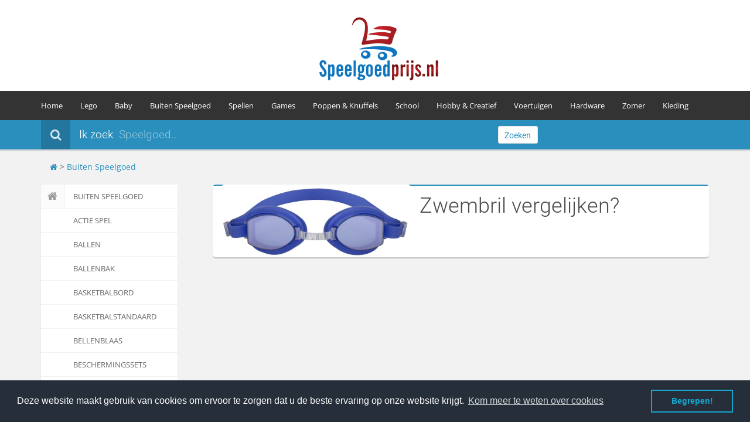

--- FILE ---
content_type: text/html; charset=utf-8
request_url: https://www.speelgoedprijs.nl/Zwembril
body_size: 8766
content:
<!DOCTYPE HTML>
<html lang="nl-nl">
<head>
    <title>Zwembril speelgoed, Wij vergelijken de speelgoed prijzen voor je</title>
    <meta name = "seobility" content = "30484c39c48ade8033e345173faeeabc">
    <meta charset="utf-8"/>
    <meta content="text/html; charset=utf-8" http-equiv="Content-Type">
    <meta name="keywords" content="Zwembril, Speelgoed, lego, vtech, ses, banbao, spellen, games" />
    <meta name="description" content="&#x2714; Vergelijk hier online de prijzen van Zwembril Speelgoed &#x2714; Eerst vergelijken dan speelgoed kopen.">
    <meta name="author" content="Speelgoed Prijs">
    <meta name="robots" content="index, follow">
    <meta name="msvalidate.01" content="B125A2ABA1E7B8BDAF5B2723D682A3CF" />
    <meta name="geo.position" content="51.930000;-4.580000">
    <meta name="geo.placename" content="Capelle aan den IJssel, The Netherlands">
    <meta name="geo.region" content="nl-nl">
    <meta http-equiv="Content-Type" content="text/html; charset=utf-8">
    <meta name="generator" content="Speelgoed prijs 1.7" />
    <meta name="viewport" content="width=device-width, initial-scale=1.0">
    <meta property="og:image" content="https://www.speelgoedprijs.nl/Speelgoedprijs.png" /> 
   <!-- Google fonts -->
    <style type="text/css">@font-face {font-family:Open Sans;font-style:normal;font-weight:400;src:url(/cf-fonts/s/open-sans/5.0.20/greek/400/normal.woff2);unicode-range:U+0370-03FF;font-display:swap;}@font-face {font-family:Open Sans;font-style:normal;font-weight:400;src:url(/cf-fonts/s/open-sans/5.0.20/greek-ext/400/normal.woff2);unicode-range:U+1F00-1FFF;font-display:swap;}@font-face {font-family:Open Sans;font-style:normal;font-weight:400;src:url(/cf-fonts/s/open-sans/5.0.20/vietnamese/400/normal.woff2);unicode-range:U+0102-0103,U+0110-0111,U+0128-0129,U+0168-0169,U+01A0-01A1,U+01AF-01B0,U+0300-0301,U+0303-0304,U+0308-0309,U+0323,U+0329,U+1EA0-1EF9,U+20AB;font-display:swap;}@font-face {font-family:Open Sans;font-style:normal;font-weight:400;src:url(/cf-fonts/s/open-sans/5.0.20/cyrillic/400/normal.woff2);unicode-range:U+0301,U+0400-045F,U+0490-0491,U+04B0-04B1,U+2116;font-display:swap;}@font-face {font-family:Open Sans;font-style:normal;font-weight:400;src:url(/cf-fonts/s/open-sans/5.0.20/latin-ext/400/normal.woff2);unicode-range:U+0100-02AF,U+0304,U+0308,U+0329,U+1E00-1E9F,U+1EF2-1EFF,U+2020,U+20A0-20AB,U+20AD-20CF,U+2113,U+2C60-2C7F,U+A720-A7FF;font-display:swap;}@font-face {font-family:Open Sans;font-style:normal;font-weight:400;src:url(/cf-fonts/s/open-sans/5.0.20/hebrew/400/normal.woff2);unicode-range:U+0590-05FF,U+200C-2010,U+20AA,U+25CC,U+FB1D-FB4F;font-display:swap;}@font-face {font-family:Open Sans;font-style:normal;font-weight:400;src:url(/cf-fonts/s/open-sans/5.0.20/latin/400/normal.woff2);unicode-range:U+0000-00FF,U+0131,U+0152-0153,U+02BB-02BC,U+02C6,U+02DA,U+02DC,U+0304,U+0308,U+0329,U+2000-206F,U+2074,U+20AC,U+2122,U+2191,U+2193,U+2212,U+2215,U+FEFF,U+FFFD;font-display:swap;}@font-face {font-family:Open Sans;font-style:normal;font-weight:400;src:url(/cf-fonts/s/open-sans/5.0.20/cyrillic-ext/400/normal.woff2);unicode-range:U+0460-052F,U+1C80-1C88,U+20B4,U+2DE0-2DFF,U+A640-A69F,U+FE2E-FE2F;font-display:swap;}@font-face {font-family:Open Sans;font-style:normal;font-weight:600;src:url(/cf-fonts/s/open-sans/5.0.20/cyrillic/600/normal.woff2);unicode-range:U+0301,U+0400-045F,U+0490-0491,U+04B0-04B1,U+2116;font-display:swap;}@font-face {font-family:Open Sans;font-style:normal;font-weight:600;src:url(/cf-fonts/s/open-sans/5.0.20/latin/600/normal.woff2);unicode-range:U+0000-00FF,U+0131,U+0152-0153,U+02BB-02BC,U+02C6,U+02DA,U+02DC,U+0304,U+0308,U+0329,U+2000-206F,U+2074,U+20AC,U+2122,U+2191,U+2193,U+2212,U+2215,U+FEFF,U+FFFD;font-display:swap;}@font-face {font-family:Open Sans;font-style:normal;font-weight:600;src:url(/cf-fonts/s/open-sans/5.0.20/vietnamese/600/normal.woff2);unicode-range:U+0102-0103,U+0110-0111,U+0128-0129,U+0168-0169,U+01A0-01A1,U+01AF-01B0,U+0300-0301,U+0303-0304,U+0308-0309,U+0323,U+0329,U+1EA0-1EF9,U+20AB;font-display:swap;}@font-face {font-family:Open Sans;font-style:normal;font-weight:600;src:url(/cf-fonts/s/open-sans/5.0.20/cyrillic-ext/600/normal.woff2);unicode-range:U+0460-052F,U+1C80-1C88,U+20B4,U+2DE0-2DFF,U+A640-A69F,U+FE2E-FE2F;font-display:swap;}@font-face {font-family:Open Sans;font-style:normal;font-weight:600;src:url(/cf-fonts/s/open-sans/5.0.20/greek-ext/600/normal.woff2);unicode-range:U+1F00-1FFF;font-display:swap;}@font-face {font-family:Open Sans;font-style:normal;font-weight:600;src:url(/cf-fonts/s/open-sans/5.0.20/latin-ext/600/normal.woff2);unicode-range:U+0100-02AF,U+0304,U+0308,U+0329,U+1E00-1E9F,U+1EF2-1EFF,U+2020,U+20A0-20AB,U+20AD-20CF,U+2113,U+2C60-2C7F,U+A720-A7FF;font-display:swap;}@font-face {font-family:Open Sans;font-style:normal;font-weight:600;src:url(/cf-fonts/s/open-sans/5.0.20/greek/600/normal.woff2);unicode-range:U+0370-03FF;font-display:swap;}@font-face {font-family:Open Sans;font-style:normal;font-weight:600;src:url(/cf-fonts/s/open-sans/5.0.20/hebrew/600/normal.woff2);unicode-range:U+0590-05FF,U+200C-2010,U+20AA,U+25CC,U+FB1D-FB4F;font-display:swap;}@font-face {font-family:Open Sans;font-style:normal;font-weight:700;src:url(/cf-fonts/s/open-sans/5.0.20/greek-ext/700/normal.woff2);unicode-range:U+1F00-1FFF;font-display:swap;}@font-face {font-family:Open Sans;font-style:normal;font-weight:700;src:url(/cf-fonts/s/open-sans/5.0.20/hebrew/700/normal.woff2);unicode-range:U+0590-05FF,U+200C-2010,U+20AA,U+25CC,U+FB1D-FB4F;font-display:swap;}@font-face {font-family:Open Sans;font-style:normal;font-weight:700;src:url(/cf-fonts/s/open-sans/5.0.20/greek/700/normal.woff2);unicode-range:U+0370-03FF;font-display:swap;}@font-face {font-family:Open Sans;font-style:normal;font-weight:700;src:url(/cf-fonts/s/open-sans/5.0.20/vietnamese/700/normal.woff2);unicode-range:U+0102-0103,U+0110-0111,U+0128-0129,U+0168-0169,U+01A0-01A1,U+01AF-01B0,U+0300-0301,U+0303-0304,U+0308-0309,U+0323,U+0329,U+1EA0-1EF9,U+20AB;font-display:swap;}@font-face {font-family:Open Sans;font-style:normal;font-weight:700;src:url(/cf-fonts/s/open-sans/5.0.20/latin/700/normal.woff2);unicode-range:U+0000-00FF,U+0131,U+0152-0153,U+02BB-02BC,U+02C6,U+02DA,U+02DC,U+0304,U+0308,U+0329,U+2000-206F,U+2074,U+20AC,U+2122,U+2191,U+2193,U+2212,U+2215,U+FEFF,U+FFFD;font-display:swap;}@font-face {font-family:Open Sans;font-style:normal;font-weight:700;src:url(/cf-fonts/s/open-sans/5.0.20/cyrillic/700/normal.woff2);unicode-range:U+0301,U+0400-045F,U+0490-0491,U+04B0-04B1,U+2116;font-display:swap;}@font-face {font-family:Open Sans;font-style:normal;font-weight:700;src:url(/cf-fonts/s/open-sans/5.0.20/cyrillic-ext/700/normal.woff2);unicode-range:U+0460-052F,U+1C80-1C88,U+20B4,U+2DE0-2DFF,U+A640-A69F,U+FE2E-FE2F;font-display:swap;}@font-face {font-family:Open Sans;font-style:normal;font-weight:700;src:url(/cf-fonts/s/open-sans/5.0.20/latin-ext/700/normal.woff2);unicode-range:U+0100-02AF,U+0304,U+0308,U+0329,U+1E00-1E9F,U+1EF2-1EFF,U+2020,U+20A0-20AB,U+20AD-20CF,U+2113,U+2C60-2C7F,U+A720-A7FF;font-display:swap;}@font-face {font-family:Open Sans;font-style:normal;font-weight:300;src:url(/cf-fonts/s/open-sans/5.0.20/cyrillic-ext/300/normal.woff2);unicode-range:U+0460-052F,U+1C80-1C88,U+20B4,U+2DE0-2DFF,U+A640-A69F,U+FE2E-FE2F;font-display:swap;}@font-face {font-family:Open Sans;font-style:normal;font-weight:300;src:url(/cf-fonts/s/open-sans/5.0.20/greek-ext/300/normal.woff2);unicode-range:U+1F00-1FFF;font-display:swap;}@font-face {font-family:Open Sans;font-style:normal;font-weight:300;src:url(/cf-fonts/s/open-sans/5.0.20/latin/300/normal.woff2);unicode-range:U+0000-00FF,U+0131,U+0152-0153,U+02BB-02BC,U+02C6,U+02DA,U+02DC,U+0304,U+0308,U+0329,U+2000-206F,U+2074,U+20AC,U+2122,U+2191,U+2193,U+2212,U+2215,U+FEFF,U+FFFD;font-display:swap;}@font-face {font-family:Open Sans;font-style:normal;font-weight:300;src:url(/cf-fonts/s/open-sans/5.0.20/hebrew/300/normal.woff2);unicode-range:U+0590-05FF,U+200C-2010,U+20AA,U+25CC,U+FB1D-FB4F;font-display:swap;}@font-face {font-family:Open Sans;font-style:normal;font-weight:300;src:url(/cf-fonts/s/open-sans/5.0.20/greek/300/normal.woff2);unicode-range:U+0370-03FF;font-display:swap;}@font-face {font-family:Open Sans;font-style:normal;font-weight:300;src:url(/cf-fonts/s/open-sans/5.0.20/latin-ext/300/normal.woff2);unicode-range:U+0100-02AF,U+0304,U+0308,U+0329,U+1E00-1E9F,U+1EF2-1EFF,U+2020,U+20A0-20AB,U+20AD-20CF,U+2113,U+2C60-2C7F,U+A720-A7FF;font-display:swap;}@font-face {font-family:Open Sans;font-style:normal;font-weight:300;src:url(/cf-fonts/s/open-sans/5.0.20/cyrillic/300/normal.woff2);unicode-range:U+0301,U+0400-045F,U+0490-0491,U+04B0-04B1,U+2116;font-display:swap;}@font-face {font-family:Open Sans;font-style:normal;font-weight:300;src:url(/cf-fonts/s/open-sans/5.0.20/vietnamese/300/normal.woff2);unicode-range:U+0102-0103,U+0110-0111,U+0128-0129,U+0168-0169,U+01A0-01A1,U+01AF-01B0,U+0300-0301,U+0303-0304,U+0308-0309,U+0323,U+0329,U+1EA0-1EF9,U+20AB;font-display:swap;}</style>
    <style type="text/css">@font-face {font-family:Roboto;font-style:normal;font-weight:400;src:url(/cf-fonts/s/roboto/5.0.11/latin/400/normal.woff2);unicode-range:U+0000-00FF,U+0131,U+0152-0153,U+02BB-02BC,U+02C6,U+02DA,U+02DC,U+0304,U+0308,U+0329,U+2000-206F,U+2074,U+20AC,U+2122,U+2191,U+2193,U+2212,U+2215,U+FEFF,U+FFFD;font-display:swap;}@font-face {font-family:Roboto;font-style:normal;font-weight:400;src:url(/cf-fonts/s/roboto/5.0.11/latin-ext/400/normal.woff2);unicode-range:U+0100-02AF,U+0304,U+0308,U+0329,U+1E00-1E9F,U+1EF2-1EFF,U+2020,U+20A0-20AB,U+20AD-20CF,U+2113,U+2C60-2C7F,U+A720-A7FF;font-display:swap;}@font-face {font-family:Roboto;font-style:normal;font-weight:400;src:url(/cf-fonts/s/roboto/5.0.11/vietnamese/400/normal.woff2);unicode-range:U+0102-0103,U+0110-0111,U+0128-0129,U+0168-0169,U+01A0-01A1,U+01AF-01B0,U+0300-0301,U+0303-0304,U+0308-0309,U+0323,U+0329,U+1EA0-1EF9,U+20AB;font-display:swap;}@font-face {font-family:Roboto;font-style:normal;font-weight:400;src:url(/cf-fonts/s/roboto/5.0.11/cyrillic/400/normal.woff2);unicode-range:U+0301,U+0400-045F,U+0490-0491,U+04B0-04B1,U+2116;font-display:swap;}@font-face {font-family:Roboto;font-style:normal;font-weight:400;src:url(/cf-fonts/s/roboto/5.0.11/cyrillic-ext/400/normal.woff2);unicode-range:U+0460-052F,U+1C80-1C88,U+20B4,U+2DE0-2DFF,U+A640-A69F,U+FE2E-FE2F;font-display:swap;}@font-face {font-family:Roboto;font-style:normal;font-weight:400;src:url(/cf-fonts/s/roboto/5.0.11/greek/400/normal.woff2);unicode-range:U+0370-03FF;font-display:swap;}@font-face {font-family:Roboto;font-style:normal;font-weight:400;src:url(/cf-fonts/s/roboto/5.0.11/greek-ext/400/normal.woff2);unicode-range:U+1F00-1FFF;font-display:swap;}@font-face {font-family:Roboto;font-style:normal;font-weight:100;src:url(/cf-fonts/s/roboto/5.0.11/latin/100/normal.woff2);unicode-range:U+0000-00FF,U+0131,U+0152-0153,U+02BB-02BC,U+02C6,U+02DA,U+02DC,U+0304,U+0308,U+0329,U+2000-206F,U+2074,U+20AC,U+2122,U+2191,U+2193,U+2212,U+2215,U+FEFF,U+FFFD;font-display:swap;}@font-face {font-family:Roboto;font-style:normal;font-weight:100;src:url(/cf-fonts/s/roboto/5.0.11/cyrillic/100/normal.woff2);unicode-range:U+0301,U+0400-045F,U+0490-0491,U+04B0-04B1,U+2116;font-display:swap;}@font-face {font-family:Roboto;font-style:normal;font-weight:100;src:url(/cf-fonts/s/roboto/5.0.11/greek-ext/100/normal.woff2);unicode-range:U+1F00-1FFF;font-display:swap;}@font-face {font-family:Roboto;font-style:normal;font-weight:100;src:url(/cf-fonts/s/roboto/5.0.11/cyrillic-ext/100/normal.woff2);unicode-range:U+0460-052F,U+1C80-1C88,U+20B4,U+2DE0-2DFF,U+A640-A69F,U+FE2E-FE2F;font-display:swap;}@font-face {font-family:Roboto;font-style:normal;font-weight:100;src:url(/cf-fonts/s/roboto/5.0.11/vietnamese/100/normal.woff2);unicode-range:U+0102-0103,U+0110-0111,U+0128-0129,U+0168-0169,U+01A0-01A1,U+01AF-01B0,U+0300-0301,U+0303-0304,U+0308-0309,U+0323,U+0329,U+1EA0-1EF9,U+20AB;font-display:swap;}@font-face {font-family:Roboto;font-style:normal;font-weight:100;src:url(/cf-fonts/s/roboto/5.0.11/latin-ext/100/normal.woff2);unicode-range:U+0100-02AF,U+0304,U+0308,U+0329,U+1E00-1E9F,U+1EF2-1EFF,U+2020,U+20A0-20AB,U+20AD-20CF,U+2113,U+2C60-2C7F,U+A720-A7FF;font-display:swap;}@font-face {font-family:Roboto;font-style:normal;font-weight:100;src:url(/cf-fonts/s/roboto/5.0.11/greek/100/normal.woff2);unicode-range:U+0370-03FF;font-display:swap;}@font-face {font-family:Roboto;font-style:normal;font-weight:300;src:url(/cf-fonts/s/roboto/5.0.11/greek-ext/300/normal.woff2);unicode-range:U+1F00-1FFF;font-display:swap;}@font-face {font-family:Roboto;font-style:normal;font-weight:300;src:url(/cf-fonts/s/roboto/5.0.11/vietnamese/300/normal.woff2);unicode-range:U+0102-0103,U+0110-0111,U+0128-0129,U+0168-0169,U+01A0-01A1,U+01AF-01B0,U+0300-0301,U+0303-0304,U+0308-0309,U+0323,U+0329,U+1EA0-1EF9,U+20AB;font-display:swap;}@font-face {font-family:Roboto;font-style:normal;font-weight:300;src:url(/cf-fonts/s/roboto/5.0.11/greek/300/normal.woff2);unicode-range:U+0370-03FF;font-display:swap;}@font-face {font-family:Roboto;font-style:normal;font-weight:300;src:url(/cf-fonts/s/roboto/5.0.11/latin-ext/300/normal.woff2);unicode-range:U+0100-02AF,U+0304,U+0308,U+0329,U+1E00-1E9F,U+1EF2-1EFF,U+2020,U+20A0-20AB,U+20AD-20CF,U+2113,U+2C60-2C7F,U+A720-A7FF;font-display:swap;}@font-face {font-family:Roboto;font-style:normal;font-weight:300;src:url(/cf-fonts/s/roboto/5.0.11/latin/300/normal.woff2);unicode-range:U+0000-00FF,U+0131,U+0152-0153,U+02BB-02BC,U+02C6,U+02DA,U+02DC,U+0304,U+0308,U+0329,U+2000-206F,U+2074,U+20AC,U+2122,U+2191,U+2193,U+2212,U+2215,U+FEFF,U+FFFD;font-display:swap;}@font-face {font-family:Roboto;font-style:normal;font-weight:300;src:url(/cf-fonts/s/roboto/5.0.11/cyrillic/300/normal.woff2);unicode-range:U+0301,U+0400-045F,U+0490-0491,U+04B0-04B1,U+2116;font-display:swap;}@font-face {font-family:Roboto;font-style:normal;font-weight:300;src:url(/cf-fonts/s/roboto/5.0.11/cyrillic-ext/300/normal.woff2);unicode-range:U+0460-052F,U+1C80-1C88,U+20B4,U+2DE0-2DFF,U+A640-A69F,U+FE2E-FE2F;font-display:swap;}</style>
    <!-- Bootstrap styles -->
    <link rel="stylesheet" href="/css/boostrap.css">
    <!-- IE 8 Fallback -->
    <!--[if lt IE 9]>
	<link rel="stylesheet" type="text/css" href="/css/ie.css" />
<![endif]-->
<link rel="shortcut icon" href="/favicon.ico" type="image/x-icon" />
<link rel="stylesheet" type="text/css" href="//cdnjs.cloudflare.com/ajax/libs/cookieconsent2/3.0.3/cookieconsent.min.css" />
<script src="//cdnjs.cloudflare.com/ajax/libs/cookieconsent2/3.0.3/cookieconsent.min.js"></script>
<script>
window.addEventListener("load", function(){
window.cookieconsent.initialise({
  "palette": {
    "popup": {
      "background": "#252e39"
    },
    "button": {
      "background": "transparent",
      "text": "#14a7d0",
      "border": "#14a7d0"
    }
  },
  "content": {
    "message": "Deze website maakt gebruik van cookies om ervoor te zorgen dat u de beste ervaring op onze website krijgt.",
    "dismiss": "Begrepen!",
    "link": "Kom meer te weten over cookies"
  }
})});
</script>

  <!-- Clarity tracking code for https://www.speelgoedprijs.nl/ -->
<script>
    (function(c,l,a,r,i,t,y){
        c[a]=c[a]||function(){(c[a].q=c[a].q||[]).push(arguments)};
        t=l.createElement(r);t.async=1;t.src="https://www.clarity.ms/tag/"+i+"?ref=bwt";
        y=l.getElementsByTagName(r)[0];y.parentNode.insertBefore(t,y);
    })(window, document, "clarity", "script", "biiba9p5r8");
</script>

</head>
<body>
    <div class="global-wrap">
        <!-- //////////////////////////////////
	//////////////MAIN HEADER///////////// 
	////////////////////////////////////-->
        <div class="top-main-area text-center">
            <div class="container">
                <a href="/" class="logo mt5">
                    <img src="/Speelgoedprijs.png" alt="SpeelgoedPrijs.nl Dé website om zo goedkoop mogelijk je kerst inkopen te doen!" title="Speelgoedprijs.nl Dé kerst vergelijk website van 2023" />
                </a>
            </div>
        </div>
        <header class="main">
            <div class="container">
                <div class="row">
                    <div class="col-md-20">
                      <!-- MAIN NAVIGATION -->
                        <div class="flexnav-menu-button" id="flexnav-menu-button">Menu</div>
                        <nav>
                            <ul class="nav nav-pills flexnav" id="flexnav" >
                                <li><a href="/">Home</a>
                                    
                                </li>
                                <li><a href="/lego/">Lego</a>
								<ul>
								                        <li><a href="/lego/">Lego Bouwblokjes </a>
															<ul>
															        <li><a href="/lego-duplo">DUPLO</a></li>
																<li><a href="/Lego-Classic">Lego Classic</a></li>
																<li><a href="/lego-city">Lego City</a></li>
																<li><a href="/lego-dimensions">Lego Dimensions</a></li>
																<li><a href="/lego-friends">Lego Friends</a></li>
                                                                                                                                <li><a href="/lego-nexo-knights">Lego Nexo Knights</a></li>
																<li><a href="/lego-ninjago">Lego Ninjago</a></li>
																<li><a href="/lego-Technic">Lego Technic</a></li>
																<li><a href="/lego/">Meer Lego</a></li>
															</ul>
														</li>
                            
							<li><li><a href="/Fisher-Price/">Fisher Price </a>
														<ul>
															        <li><a href="/Leerplezier">Leerplezier</a></li>
																	<li><a href="/Little-People">Little People</a></li>
																	<li><a href="/Thomas-de-Trein">Thomas de Trein</a></li>
														</ul>
							</li>
							<li><li><a href="/Playmobil/">Playmobil </a></li>
							<li><li><a href="/Vtech/">Vtech </a></li>
								</ul>
                                 
                                </li>
								<li><a href="/Baby/">Baby </a>
									<ul>
										<li><a href="/baby-Knuffels">Knuffels</a></li>
										<li><a href="/Luiers">Luiers</a></li>
										<li><a href="/Vtech-Babyspeelgoed">Vtech Babyspeelgoed</a></li>
									</ul>
                                </li>
                                <li><a href="/Buiten-Speelgoed/">Buiten Speelgoed </a>
									<ul>
										<li><a href="/Ballen">Ballen</a></li>
										<li><a href="/grote-speelgoed-auto">Grote speelgoed Auto</a></li>
										<li><a href="/Hoverboards">Hoverboards</a></li>
										<li><a href="/luchtbedden">Luchtbedden</a></li>
    									<li><a href="/radiografisch-speelgoed">Radiografisch Speelgoed</a></li>
										<li><a href="/springkussens">Springkussens</a></li>
										<li><a href="/sporten">Sporten</a></li>
										<li><a href="/trampolines">Trampolines</a></li>
										<li><a href="/zwembaden">Zwembaden</a></li>
									</ul>
								
                                </li>
                                <li><a href="/Spellen/">Spellen</a>
                                    <ul>

                                                                                <li><a href="/Behendigheids-en-denkspellen">Behendigheids & denkspellen</a></li>
										<li><a href="/Bordspellen">Bordspellen</a></li>
										<li><a href="/Educatieve-spellen">Educatieve spellen</a></li>
                                                                                <li><a href="/Kaartspellen">Kaartspellen</a></li>
										<li><a href="/Puzzels">Puzzels</a></li>
                                                                                <li><a href="/Reisspellen">Reisspellen</a></li>
										
									</ul>
                                </li>
                                <li><a href="/Games/">Games</a>
                                       <ul>
									 	<li><a href="/Consoles">Consoles</a></li>
									    	<li><a href="/Disney-Infinity">Disney Infinity</a></li>
									    	<li><a href="/Nintendo-3DS">Nintendo 3DS</a></li>
										<li><a href="/Wii-U">Nintendo Wii U</a></li>
										<li><a href="/Nintendo-Wii">Nintendo Wii</a></li>
										<li><a href="/Pokemon">Pokémon</a></li>
										<li><a href="/pc-games">PC</a></li>
										<li><a href="/PS3-games">PS3 Playstation 3</a></li>
										<li><a href="/PS4-games">PS4 Playstation 4</a></li>
										<li><a href="/Tablets">Tablets</a></li>
										<li><a href="/Xbox-360-games">Xbox 360</a></li>
										<li><a href="/Xbox-one-games">Xbox One</a></li>
                                                                                										
									</ul>
                                </li>
								<li><a href="/Poppen-en-Knuffels/">Poppen & Knuffels</a>
								  <ul>
										<li><a href="/Actie-en-speelfiguren">Actie & speelfiguren</a></li>
										<li><a href="/Barbie">Barbie</a></li>
										<li><a href="/Knuffeldieren">Knuffeldieren</a></li>
										<li><a href="/My-Little-Baby">My Little Baby</a></li>
										<li><a href="/My-little-pony">My little pony</a></li>
										<li><a href="/Poppen">Poppen</a></li>
										<li><a href="/Zorg-dier">Zorg dier</a></li>
								  </ul>
								</li>
								 <li><a href="/School/">School</a>
                                    <ul>
										<li><a href="/schoolagenda">Agenda's</a></li>
										<li><a href="/Drinkbekers">Drinkbekers</a></li>
										<li><a href="/Lunchboxen">Lunchboxen</a></li>
										<li><a href="/Potloden">Potloden</a></li>
										<li><a href="/Sporttas">Sporttas</a></li>
										<li><a href="/Tassen">Tassen</a></li>
										<li><a href="/Viltstiften">Viltstiften</a></li>
									        <li><a href="/Boeken">Boeken</a></li>

									</ul>
                                </li>
                                <li><a href="/Hobby-Creatief/">Hobby & Creatief</a>
                                   	<ul>
										
										<li><a href="/Gips">Gips gieten</a></li>
                                                                                <li><a href="/Kleien">Kleien</a></li>
                                                                                <li><a href="/Knutselen">Knutselen</a></li>
                                                                                <li><a href="/Ministeck">Ministeck</a></li>
                                                                                <li><a href="/Playmais">Playmais</a></li>
										<li><a href="/Schilderen-Op-Nummer">Schilderen op nummer</a></li>
										<li><a href="/Sieraden-maken">Sieraden Maken</a></li>
										<li><a href="/Strijkkralen">Strijkkralen</a></li>
										<li><a href="/Tuin">Tuin</a></li>
										<li><a href="/Verven">Verven</a></li>
										<li><a href="/Zand">Zand</a></li>
									</ul>
<li><a href="/Voertuigen/">Voertuigen</a>
                                        <ul>

                                                                                <li><a href="/autos">Auto's</a></li>
										<li><a href="/racebaan">Racebaan</a></li>
										<li><a href="/Vliegtuigen">Vliegtuigen</a></li>
					</ul>
<li><a href="/Hardware">Hardware</a>
                                                                        <ul>
										<li><a href="/Computers">Computers</a></li>
                                                                                <li><a href="/Headsets">Headsets</a></li>
                                                                                <li><a href="/muizen">Muizen</a></li>
										<li><a href="/toetsenborden">Toetsenborden</a></li>
										<li><a href="/monitor">Monitoren</a></li>
										<li><A href="/Kabels">Kabels</a></li>

                                                                       									</ul>

								 
									 <li><a href="/zomer">Zomer</a>
										<ul>
										 <li><a href="/bodyboards">Bodyboards</a></li>
										 <li><a href="/Opblaasspeelgoed">Opblaasspeelgoed</a></li>
										 <li><a href="/zwemvleugels">Zwemvleugels</a></li>


										</ul>
                              	 <li><a href="/Kleding">Kleding</a>
										<ul>
					

										</ul>
									
                                                                       


                                </li>
                            </ul>
                        </nav>
                        <!-- END MAIN NAVIGATION -->
                    </div>
                  
                </div>
            </div>
        </header>

                   <form role="search" method="POST" id="searchform" class="search-area form-group" action="/search.php">
            <div class="container">
                <div class="row">
                    <div class="col-md-8 clearfix">
                        <label><i class="fa fa-search"></i><span>Ik zoek</span>
                        </label>
                        <div class="search-area-division search-area-division-input">
                           
	
				<input type="hidden" name="limit" value="0">
                <input type="hidden" name="endlimit" value="20">
				<input type="text" value="" name="q" id="q" class="field s" placeholder="Speelgoed..">
		
				<input type="hidden" name="post_type" value="product">			
                        </div>	
                    </div>
                   
                    <div class="col-md-1">
                        <button class="btn btn-block btn-white search-btn" type="submit">Zoeken</button></form>
                    </div>
                </div>
            </div>
        </form>
        <!-- END SEARCH AREA -->
		 <div class="container">
			<div class="col-md-12">
			<br>
						<a href="/" title="SpeelgoedPrijs.nl HomePage"><i class="fa fa-home"></i></a>  >  <a href="/Buiten-Speelgoed/" title="Speelgoed in Buiten Speelgoed">Buiten Speelgoed</a> 
					
						</div>
		 </div>
        <br>


        <!-- //////////////////////////////////
    //////////////END MAIN HEADER////////// 
    ////////////////////////////////////-->


        <!-- //////////////////////////////////
    //////////////PAGE CONTENT///////////// 
    ////////////////////////////////////-->

        <div class="container">
            <div class="row">
               <div class="col-md-3">
                    <aside class="sidebar-left">
                       <ul class="nav nav-tabs nav-stacked nav-coupon-category">
                            							<li><a href="/"><i class="fa fa-home"></i>Buiten Speelgoed</a>
														<li><a href="/Actie-spel-buiten " name="Actie spel Speelgoed">Actie spel</a></li>
														<li><a href="/Ballen " name="Ballen Speelgoed">Ballen</a></li>
														<li><a href="/Ballenbak " name="Ballenbak Speelgoed">Ballenbak</a></li>
														<li><a href="/Basketbalbord " name="Basketbalbord Speelgoed">Basketbalbord</a></li>
														<li><a href="/Basketbalstandaard " name="Basketbalstandaard Speelgoed">Basketbalstandaard</a></li>
														<li><a href="/bellenblaas " name="Bellenblaas Speelgoed">Bellenblaas</a></li>
														<li><a href="/Beschermingssets " name="Beschermingssets Speelgoed">Beschermingssets</a></li>
														<li><a href="/opblaasboot " name="Boten Speelgoed">Boten</a></li>
														<li><a href="/Buitenspeelgoed-Diversen " name="Buitenspeelgoed Diversen Speelgoed">Buitenspeelgoed Diversen</a></li>
														<li><a href="/Buitenspeelgoedverkeersset " name="Buitenspeelgoedverkeersset Speelgoed">Buitenspeelgoedverkeersset</a></li>
														<li><a href="/Buitenspeelpakket " name="Buitenspeelpakket Speelgoed">Buitenspeelpakket</a></li>
														<li><a href="/Buitenspeelvoertuigaccessoire " name="Buitenspeelvoertuigaccessoire Speelgoed">Buitenspeelvoertuigaccessoire</a></li>
														<li><a href="/croquetspel " name="Croquetspel Speelgoed">Croquetspel</a></li>
														<li><a href="/driewieler " name="Driewieler Speelgoed">Driewieler</a></li>
														<li><a href="/droneaccessoire " name="Droneaccessoire Speelgoed">Droneaccessoire</a></li>
														<li><a href="/Drones " name="Drones Speelgoed">Drones</a></li>
														<li><a href="/Duikelstang " name="Duikelstang Speelgoed">Duikelstang</a></li>
														<li><a href="/Elastiekpistool " name="Elastiekpistool Speelgoed">Elastiekpistool</a></li>
														<li><a href="/Fietsen " name="Fietsen Speelgoed">Fietsen</a></li>
														<li><a href="/Foamraket " name="Foamraket Speelgoed">Foamraket</a></li>
														<li><a href="/Glijbaan " name="Glijbaan Speelgoed">Glijbaan</a></li>
														<li><a href="/grote-speelgoed-auto " name="Grote Speelgoed Auto Speelgoed">Grote Speelgoed Auto</a></li>
														<li><a href="/helmen-vergelijken " name="Helmen Speelgoed">Helmen</a></li>
														<li><a href="/Hinkelspel " name="Hinkelspel Speelgoed">Hinkelspel</a></li>
														<li><a href="/Hobbelfiguur " name="Hobbelfiguur Speelgoed">Hobbelfiguur</a></li>
														<li><a href="/Hoepels " name="Hoepels Speelgoed">Hoepels</a></li>
														<li><a href="/hot-tubs-vergelijken " name="Hot tub Speelgoed">Hot tub</a></li>
														<li><a href="/Hoverboards " name="Hoverboards Speelgoed">Hoverboards</a></li>
														<li><a href="/Jongleervoorwerp " name="Jongleervoorwerp Speelgoed">Jongleervoorwerp</a></li>
														<li><a href="/Kabelbaan " name="Kabelbaan Speelgoed">Kabelbaan</a></li>
														<li><a href="/Katapult " name="Katapult Speelgoed">Katapult</a></li>
														<li><a href="/c/1170/Kinderschaatsen/" name="Kinderschaatsen Speelgoed">Kinderschaatsen</a></li>
														<li><a href="/Kindertuinhandschoen " name="Kindertuinhandschoen Speelgoed">Kindertuinhandschoen</a></li>
														<li><a href="/Klimrek " name="Klimrek Speelgoed">Klimrek</a></li>
														<li><a href="/Klimwand " name="Klimwand Speelgoed">Klimwand</a></li>
														<li><a href="/Knikkerpot " name="Knikkerpot Speelgoed">Knikkerpot</a></li>
														<li><a href="/Knikkers " name="Knikkers Speelgoed">Knikkers</a></li>
														<li><a href="/Knikkerzak " name="Knikkerzak Speelgoed">Knikkerzak</a></li>
														<li><a href="/knopentouw " name="Knopentouw Speelgoed">Knopentouw</a></li>
														<li><a href="/longboards-vergelijken " name="Longboard Speelgoed">Longboard</a></li>
														<li><a href="/loopauto " name="Loopauto Speelgoed">Loopauto</a></li>
														<li><a href="/loopfiets " name="Loopfiets Speelgoed">Loopfiets</a></li>
														<li><a href="/Loopklossen " name="Loopklossen Speelgoed">Loopklossen</a></li>
														<li><a href="/Loopmotor " name="Loopmotor Speelgoed">Loopmotor</a></li>
														<li><a href="/luchtbedden " name="Luchtbedden Speelgoed">Luchtbedden</a></li>
														<li><a href="/luchtpomp " name="Luchtpomp Speelgoed">Luchtpomp</a></li>
														<li><a href="/radiografisch-speelgoed " name="Radiografisch speelgoed Speelgoed">Radiografisch speelgoed</a></li>
														<li><a href="/rolschaatsen " name="Rolschaatsen Speelgoed">Rolschaatsen</a></li>
														<li><a href="/Schietspeelgoed " name="Schietspeelgoed Speelgoed">Schietspeelgoed</a></li>
														<li><a href="/Schietspeelgoedaccessoires " name="Schietspeelgoedaccessoires Speelgoed">Schietspeelgoedaccessoires</a></li>
														<li><a href="/Schietspeelgoedmunitie " name="Schietspeelgoedmunitie Speelgoed">Schietspeelgoedmunitie</a></li>
														<li><a href="/schommel " name="Schommel Speelgoed">Schommel</a></li>
														<li><a href="/Schommelhaak " name="Schommelhaak Speelgoed">Schommelhaak</a></li>
														<li><a href="/Schommeltouw " name="Schommeltouw Speelgoed">Schommeltouw</a></li>
														<li><a href="/Schommelverbindingsstuk " name="Schommelverbindingsstuk Speelgoed">Schommelverbindingsstuk</a></li>
														<li><a href="/skateboards " name="Skateboards Speelgoed">Skateboards</a></li>
														<li><a href="/Skateramp " name="Skateramp Speelgoed">Skateramp</a></li>
														<li><a href="/Skates " name="Skates Speelgoed">Skates</a></li>
														<li><a href="/Skelter " name="Skelter Speelgoed">Skelter</a></li>
														<li><a href="/Skimboard " name="Skimboard Speelgoed">Skimboard</a></li>
														<li><a href="/skippybal " name="Skippybal Speelgoed">Skippybal</a></li>
														<li><a href="/c/1168/Slagbalsets/" name="Slagbalsets Speelgoed">Slagbalsets</a></li>
														<li><a href="/Slees " name="Slee Speelgoed">Slee</a></li>
														<li><a href="/Sleeaccessoire " name="Sleeaccessoire Speelgoed">Sleeaccessoire</a></li>
														<li><a href="/Sleutelhangers " name="Sleutelhangers Speelgoed">Sleutelhangers</a></li>
														<li><a href="/Sneeuwbaltang " name="Sneeuwbaltang Speelgoed">Sneeuwbaltang</a></li>
														<li><a href="/Speelgoedblaster " name="Speelgoedblaster Speelgoed">Speelgoedblaster</a></li>
														<li><a href="/speelgoedemmer " name="Speelgoedemmer Speelgoed">Speelgoedemmer</a></li>
														<li><a href="/Speelgoedgieter " name="Speelgoedgieter Speelgoed">Speelgoedgieter</a></li>
														<li><a href="/Speelgoedgolfset " name="Speelgoedgolfset Speelgoed">Speelgoedgolfset</a></li>
														<li><a href="/Speelgoedhark " name="Speelgoedhark Speelgoed">Speelgoedhark</a></li>
														<li><a href="/speelgoedschep " name="Speelgoedschep Speelgoed">Speelgoedschep</a></li>
														<li><a href="/Speelgoedschepnet " name="Speelgoedschepnet Speelgoed">Speelgoedschepnet</a></li>
														<li><a href="/speelhuis " name="Speelhuis Speelgoed">Speelhuis</a></li>
														<li><a href="/speeltent " name="Speeltent Speelgoed">Speeltent</a></li>
														<li><a href="/Speeltoesteldecoratie " name="Speeltoesteldecoratie Speelgoed">Speeltoesteldecoratie</a></li>
														<li><a href="/Speeltoestelgrondanker " name="Speeltoestelgrondanker Speelgoed">Speeltoestelgrondanker</a></li>
														<li><a href="/speeltoestellencombinatie " name="Speeltoestellencombinatie Speelgoed">Speeltoestellencombinatie</a></li>
														<li><a href="/Speeltunnel " name="Speeltunnel Speelgoed">Speeltunnel</a></li>
														<li><a href="/Spellen-voor-buiten " name="Spellen voor buiten Speelgoed">Spellen voor buiten</a></li>
														<li><a href="/Spelpakketten " name="Spelpakketten Speelgoed">Spelpakketten</a></li>
														<li><a href="/spinners-vergelijken " name="Spinners Speelgoed">Spinners</a></li>
														<li><a href="/sport " name="Sport Speelgoed">Sport</a></li>
														<li><a href="/springkussens " name="Springkussens Speelgoed">Springkussens</a></li>
														<li><a href="/Springstok " name="Springstok Speelgoed">Springstok</a></li>
														<li><a href="/Springtouwen " name="Springtouwen Speelgoed">Springtouwen</a></li>
														<li><a href="/Stand-Up-Paddle-boards " name="Stand Up Paddle boards Speelgoed">Stand Up Paddle boards</a></li>
														<li><a href="/Stelten " name="Stelten Speelgoed">Stelten</a></li>
														<li><a href="/Steps " name="Steps Speelgoed">Steps</a></li>
														<li><a href="/Stoepkrijt " name="Stoepkrijt Speelgoed">Stoepkrijt</a></li>
														<li><a href="/Stuiterbal " name="Stuiterbal Speelgoed">Stuiterbal</a></li>
														<li><a href="/c/1169/Tafeltennistafels/" name="Tafeltennistafels Speelgoed">Tafeltennistafels</a></li>
														<li><a href="/Touwtrektouw " name="Touwtrektouw Speelgoed">Touwtrektouw</a></li>
														<li><a href="/Trampoline-elastiek " name="Trampoline-elastiek Speelgoed">Trampoline-elastiek</a></li>
														<li><a href="/trampolinebeschermhoes " name="Trampolinebeschermhoes Speelgoed">Trampolinebeschermhoes</a></li>
														<li><a href="/Trampolineframenet " name="Trampolineframenet Speelgoed">Trampolineframenet</a></li>
														<li><a href="/Trampolineladder " name="Trampolineladder Speelgoed">Trampolineladder</a></li>
														<li><a href="/trampolinerand " name="Trampolinerand Speelgoed">Trampolinerand</a></li>
														<li><a href="/trampolines " name="Trampolines Speelgoed">Trampolines</a></li>
														<li><a href="/Trampolinespringmat " name="Trampolinespringmat Speelgoed">Trampolinespringmat</a></li>
														<li><a href="/Trampolinetent " name="Trampolinetent Speelgoed">Trampolinetent</a></li>
														<li><a href="/Trampolineveer " name="Trampolineveer Speelgoed">Trampolineveer</a></li>
														<li><a href="/trampolineveiligheidsnet " name="Trampolineveiligheidsnet Speelgoed">Trampolineveiligheidsnet</a></li>
														<li><a href="/Trampolineverankeringsset " name="Trampolineverankeringsset Speelgoed">Trampolineverankeringsset</a></li>
														<li><a href="/c/784/Trapauto/" name="Trapauto Speelgoed">Trapauto</a></li>
														<li><a href="/Trapeze " name="Trapeze Speelgoed">Trapeze</a></li>
														<li><a href="/Traptractor " name="Traptractor Speelgoed">Traptractor</a></li>
														<li><a href="/Turnringen " name="Turnringen Speelgoed">Turnringen</a></li>
														<li><a href="/Vang-en-werpspel " name="Vang- en werpspel Speelgoed">Vang- en werpspel</a></li>
														<li><a href="/Verrekijkers " name="Verrekijkers Speelgoed">Verrekijkers</a></li>
														<li><a href="/Vliegend-Speelgoed " name="Vliegend Speelgoed Speelgoed">Vliegend Speelgoed</a></li>
														<li><a href="/vlieger " name="Vlieger Speelgoed">Vlieger</a></li>
														<li><a href="/vlindernet " name="Vlindernet Speelgoed">Vlindernet</a></li>
														<li><a href="/Waterpistolen " name="Waterpistool Speelgoed">Waterpistool</a></li>
														<li><a href="/Waveboard " name="Waveboard Speelgoed">Waveboard</a></li>
														<li><a href="/Wimpel " name="Wimpel Speelgoed">Wimpel</a></li>
														<li><a href="/Wip " name="Wip Speelgoed">Wip</a></li>
														<li><a href="/Zakloopset " name="Zakloopset Speelgoed">Zakloopset</a></li>
														<li><a href="/Zandbak-Strand " name="Zandbak/Strand speelgoed Speelgoed">Zandbak/Strand speelgoed</a></li>
														<li class="active"><a href="/Zwembril " name="Zwembril Speelgoed">Zwembril</a></li>
														                            
                        </ul>
                        <div class="sidebar-box">
                            <h5>Filter op Prijs</h5>
                            <input type="text" id="price-slider">
                        </div>

                      <div class="sidebar-box">
                            <h5>Leeftijd</h5>
                            <ul class="checkbox-list">
                                <li class="checkbox">
                                    <label>
                                        <input type="checkbox" class="i-check">0 - 1 Jaar</label>
                                </li>
                                <li class="checkbox">
                                    <label>
                                        <input type="checkbox" class="i-check">1 - 3 Jaar</label>
                                </li>
                                <li class="checkbox">
                                    <label>
                                        <input type="checkbox" class="i-check">3 - 6 Jaar</label>
                                </li>
                                <li class="checkbox">
                                    <label>
                                        <input type="checkbox" class="i-check">6 - 9 jaar</label>
                                </li>
                                <li class="checkbox">
                                    <label>
                                        <input type="checkbox" class="i-check">9 - 12 Jaar</label>
                                </li>
                                <li class="checkbox">
                                    <label>
                                        <input type="checkbox" class="i-check">12 - 99 Jaar</label>
                                </li>
                            </ul>
                        </div>
                        <div class="sidebar-box">
                            <h5>Voor</h5>
                            <ul class="checkbox-list">
                                <li class="checkbox">
                                    <label>
                                        <input type="checkbox" class="i-check">Jongens</label>
                                </li>
                                <li class="checkbox">
                                    <label>
                                        <input type="checkbox" class="i-check">Meisjes</label>
                                </li>
                                <li class="checkbox">
                                    <label>
                                        <input type="checkbox" class="i-check">Gezin</label>
                                </li>
                                
                            </ul>
                        </div>
                         
                    </aside>
                </div>

				   <div class="col-md-9">
				                       <article class="post">
					<div class="col-md-5">
                        <header class="post-header">
                                <img src="https://www.speelgoedprijs.nl/images/speelgoed/overige/Waimea-Zwembril-Junior-blauw.jpg" alt="Zwembril" title="Zwembril">
                        </header>
					</div>
						<div class="post-inner">
							
   						   <h1>Zwembril vergelijken?</h1>

						</br>
						</div>
					 </article>
					                    <div class="row row-wrap">

                    
					</div>


                    
       		  <div class="gap"></div>
                </div>
            </div>            
 </div>
      <!-- //////////////////////////////////
	//////////////MAIN FOOTER////////////// 
	////////////////////////////////////-->

        <footer class="main">
            <div class="footer-top-area">
                <div class="container">
                    <div class="row row-wrap">
                        <div class="col-md-3">
                            <a href="/">
                                <img src="/img/speelgoed-vergelijken.png" alt="Speelgoed vergelijken doe je op speelgoedprijs.nl!" title="Speelgoed vergelijken doe je natuurlijk op speelgoedprijs.nl" class="logo">
                            </a>
                            <ul class="list list-social">
                                <li>
                                    <a class="fa fa-facebook box-icon" href="https://www.facebook.com/speelgoedprijs" data-toggle="tooltip" title="Facebook"></a>
                                </li>
                                <li>
                                    <a class="fa fa-twitter box-icon" href="https://twitter.com/Speelgoedprijs" data-toggle="tooltip" title="Twitter"></a>
                                </li>
                                
                                <li>
                                    <a class="fa fa-tumblr box-icon" href="https://speelgoedprijs.tumblr.com/" data-toggle="tooltip" title="Tumblr"></a>
                                </li>
                            </ul>
                            <p><c>Speelgoed</c>prijs is er voor jou, wij vergelijken elke dag honderdduizend prijzen van Ravenburger tot Barbie. Volg ons ook via social media, Altijd de leukste aanbiedingen en het nieuwste speelgoed.</p>
                        </div>
                        <div class="col-md-3">
                            <h4>Onze nieuwsbrief ontvangen?</h4>
                            <div class="box">
                                <form>
                                    <div class="form-group mb10">
                                        <label>E-mail</label>
                                        <input type="text" class="form-control" />
                                    </div>
                                    <p class="mb10">Altijd de beste deals in je mailbox!</p>
                                    <input type="submit" class="btn btn-primary" value="Aanmelden" />
                                </form>
                            </div>
                        </div>
                   
                        <div class="col-md-3">
				<a href="/60141-LEGO-City-politiebureau--5702015865654">LEGO 60141 Politiebureau</a><br>
		        <a href="/kinderkamer">Kinderkamer</a><br>
				<a href="/carnaval">Carnaval kleding</a><br>
                <a href="/Batman-Movie">Lego Batman Movie</a><br>
				<a href="/BrickHeadz">Lego BrickHeadz</a><br>
                <a href="/houten-speelgoed">Houten speelgoed</a> <br> 
                <a href="/Hot-Wheels">Hot Wheels</a>


                         <ul class="thumb-list">
                              
                            </ul>
                        </div>
                         <div class="col-md3">
			<a href="/speelgoed-lente-2023">Nieuw speelgoed in de lente</a><br>
            <a href="/nieuwe-producten">Recent toegevoegd</a><br>
			<a href="/Fisher-Price/">Fisher Price</a><br>
			<a href="/My-little-pony">My little pony</a><BR>
		    <a href="/Playmais">Playmais</a><BR>
			<a href="/Merken/">Merken</a><br>
			<a href="/BBlocks">BBlocks</a><br>
			<a href="/Dekbedovertrek">Dekbedovertrek</a><br>
            <a href="/Headsets">Headsets</a><br>
                        
			</div>
                    </div>
                </div>
            </div>
            <div class="footer-copyright">
                <div class="container">
                    <div class="row">
                        <div>
                            <p>Copyright © 2015-2025, <i>Speelgoed</i>Prijs - <b>Speelgoed vergelijken</b>? Wij vergelijken elke dag de speelgoedprijzen van meer dan 40 webshops!</p>
                        </div>
                        
                    </div>
                </div>
            </div>
        </footer>
        <!-- //////////////////////////////////
	//////////////END MAIN  FOOTER///////// 
	////////////////////////////////////-->



        <!-- Scripts queries -->
        <script src="/js/jquery.js"></script>
        <script src="/js/boostrap.min.js"></script>
        <script src="/js/countdown.min.js"></script>
        <script src="/js/flexnav.min.js"></script>
        <script src="/js/magnific.js"></script>
  
        <script src="/js/fitvids.min.js"></script>

        <script src="/js/ionrangeslider.js"></script>
        <script src="/js/icheck.js"></script>
  
        <!-- Custom scripts -->
        <script src="/js/custom.js"></script>
    </div>
	
	<!-- Matomo -->
<script type="text/javascript">
  var _paq = _paq || [];
  /* tracker methods like "setCustomDimension" should be called before "trackPageView" */
  _paq.push(["setDocumentTitle", document.domain + "/" + document.title]);
  _paq.push(["setCookieDomain", "*.www.speelgoedprijs.nl"]);
  _paq.push(["setDomains", ["*.www.speelgoedprijs.nl","*.www.speelgoedprijs.nl"]]);
  _paq.push(['trackPageView']);
  _paq.push(['enableLinkTracking']);
  (function() {
    var u="//matomo.speelgoedprijs.nl/";
    _paq.push(['setTrackerUrl', u+'piwik.php']);
    _paq.push(['setSiteId', '5']);
    var d=document, g=d.createElement('script'), s=d.getElementsByTagName('script')[0];
    g.type='text/javascript'; g.async=true; g.defer=true; g.src=u+'piwik.js'; s.parentNode.insertBefore(g,s);
  })();
</script>
<noscript><p><img src="//matomo.speelgoedprijs.nl/piwik.php?idsite=5&rec=1" style="border:0;" alt="" /></p></noscript>
<!-- End Matomo Code -->
<!-- www.speelgoedprijs.nl -->
<script>
    (function(h,o,t,j,a,r){
        h.hj=h.hj||function(){(h.hj.q=h.hj.q||[]).push(arguments)};
        h._hjSettings={hjid:113761,hjsv:5};
        a=o.getElementsByTagName('head')[0];
        r=o.createElement('script');r.async=1;
        r.src=t+h._hjSettings.hjid+j+h._hjSettings.hjsv;
        a.appendChild(r);
    })(window,document,'//static.hotjar.com/c/hotjar-','.js?sv=');
</script>
<script type="application/ld+json">
{
  "@context" : "http://schema.org",
  "@type" : "Organization",
  "name" : "Speelgoedprijs.nl",
  "url" : "https://www.spelgoedprijs.nl",
  "sameAs" : [
    "https://twitter.com/Speelgoedprijs",
    "https://www.facebook.com/speelgoedprijs/",
    "http://speelgoedprijs.tumblr.com/"
 ]
}
</script> 
<!-- Begin TradeTracker SuperTag Code -->
<script type="text/javascript">

	var _TradeTrackerTagOptions = {
		t: 'a',
		s: '219570',
		chk: '15e31aa80b82530f94c09289fa4c719f',
		overrideOptions: {}
	};

	(function() {var tt = document.createElement('script'), s = document.getElementsByTagName('script')[0]; tt.setAttribute('type', 'text/javascript'); tt.setAttribute('src', (document.location.protocol == 'https:' ? 'https' : 'http') + '://tm.tradetracker.net/tag?t=' + _TradeTrackerTagOptions.t + '&amp;s=' + _TradeTrackerTagOptions.s + '&amp;chk=' + _TradeTrackerTagOptions.chk); s.parentNode.insertBefore(tt, s);})();
</script>
<!-- End TradeTracker SuperTag Code -->


<script defer src="https://static.cloudflareinsights.com/beacon.min.js/vcd15cbe7772f49c399c6a5babf22c1241717689176015" integrity="sha512-ZpsOmlRQV6y907TI0dKBHq9Md29nnaEIPlkf84rnaERnq6zvWvPUqr2ft8M1aS28oN72PdrCzSjY4U6VaAw1EQ==" data-cf-beacon='{"version":"2024.11.0","token":"db05f5a5a2af43a8af3452c7a4a3c974","r":1,"server_timing":{"name":{"cfCacheStatus":true,"cfEdge":true,"cfExtPri":true,"cfL4":true,"cfOrigin":true,"cfSpeedBrain":true},"location_startswith":null}}' crossorigin="anonymous"></script>
</body>

</html>



--- FILE ---
content_type: text/javascript
request_url: https://www.speelgoedprijs.nl/js/custom.js
body_size: 2064
content:
"use strict";
// Global vars
var TWITTER_USERNAME = 'envato',
    GOOGLE_MAP_LAT = 40.7564971,
    GOOGLE_MAP_LNG = -73.9743277;


// Countdown
$(function() {
    $('.countdown').each(function() {
        var count = $(this);
        $(this).countdown({
            zeroCallback: function(options) {
                var newDate = new Date(),
                    newDate = newDate.setHours(newDate.getHours() + 130);

                $(count).attr("data-countdown", newDate);
                $(count).countdown({
                    unixFormat: true
                });
            }
        });
    });
});


// Bootstrap carousel
$('.carousel').carousel({
    interval: 6000
});

// Responsive video
$("body").fitVids();

// Sticky search
if ($('body').hasClass('sticky-search')) {
    var theLoc = $('.search-area').position().top;
    if ($('body').hasClass('sticky-header')) {
        var header_h = $('header.main').outerHeight();
    } else {
        header_h = 0;
    }

    $(window).scroll(function() {
        if (theLoc >= $(window).scrollTop()) {
            if ($('.search-area').hasClass('fixed')) {
                $('.search-area').removeClass('fixed').css({
                    top: 0
                });
            }
        } else {
            if (!$('.search-area').hasClass('fixed')) {
                $('.search-area').addClass('fixed').css({
                    top: header_h
                });
            }
        }
    });
}

// Sticky header
if ($('body').hasClass('sticky-header')) {
    var theLoc = $('header.main').position().top;
    $(window).scroll(function() {
        if (theLoc >= $(window).scrollTop()) {
            if ($('header.main').hasClass('fixed')) {
                $('header.main').removeClass('fixed');
            }
        } else {
            if (!$('header.main').hasClass('fixed')) {
                $('header.main').addClass('fixed');
            }
        }
    });
}

// Price slider
$("#price-slider").ionRangeSlider({
    min: 1,
    max: 400,
    type: 'double',
    prefix: "€",
    prettify: false,
    hasGrid: false
});

// Responsive navigation
$('#flexnav').flexNav();



// Lighbox text
$('.popup-text').magnificPopup({
    removalDelay: 500,
    closeBtnInside: true,
    callbacks: {
        beforeOpen: function() {
            this.st.mainClass = this.st.el.attr('data-effect');
        }
    },
    midClick: true
});

// Lightbox iframe
$('.popup-iframe').magnificPopup({
    dispableOn: 700,
    type: 'iframe',
    removalDelay: 160,
    mainClass: 'mfp-fade',
    preloader: false
});


$('#star-rating > li').each(function() {
    var list = $(this).parent(),
        listItems = list.children(),
        itemIndex = $(this).index();

    $(this).hover(function() {
        for (var i = 0; i < listItems.length; i++) {
            if (i <= itemIndex) {
                $(listItems[i]).addClass('hovered');
            } else {
                break;
            }
        };
        $(this).click(function() {
            for (var i = 0; i < listItems.length; i++) {
                if (i <= itemIndex) {
                    $(listItems[i]).addClass('selected');
                } else {
                    $(listItems[i]).removeClass('selected');
                }
            };
        });
    }, function() {
        listItems.removeClass('hovered');
    });
});


// Bootstrap tooltips
$('[data-toggle="tooltip"]').tooltip();



// Twitter
$("#twitter").tweet({
    username: TWITTER_USERNAME,
    count: 3
});

$("#twitter-ticker").tweet({
    username: TWITTER_USERNAME,
    page: 1,
    count: 20
});


// Checkboxes and radio
$('.i-check, .i-radio').iCheck({
    checkboxClass: 'i-check',
    radioClass: 'i-radio'
});


// Item quantity control (shopping cart)
$(".cart-item-plus").click(function() {
    var currentVal = parseInt($(this).prev(".cart-quantity").val());

    if (!currentVal || currentVal == "" || currentVal == "NaN") currentVal = 0;

    $(this).prev(".cart-quantity").val(currentVal + 1);
});

$(".cart-item-minus").click(function() {
    var currentVal = parseInt($(this).next(".cart-quantity").val());
    if (currentVal == "NaN") currentVal = 0;
    if (currentVal > 0) {
        $(this).next(".cart-quantity").val(currentVal - 1);
    }
});


// Card form
$('.form-group-cc-number input').payment('formatCardNumber');
$('.form-group-cc-date input').payment('formatCardExpiry');
$('.form-group-cc-cvc input').payment('formatCardCVC');


// Google map
if ($('#map-canvas').length) {
    var map,
        service;
    jQuery(function($) {
        $(document).ready(function() {
            var latlng = new google.maps.LatLng(GOOGLE_MAP_LAT, GOOGLE_MAP_LNG);
            var myOptions = {
                zoom: 14,
                center: latlng,
                mapTypeId: google.maps.MapTypeId.ROADMAP
            };

            map = new google.maps.Map(document.getElementById("map-canvas"), myOptions);


            var marker = new google.maps.Marker({
                position: latlng,
                map: map
            });
            marker.setMap(map);


            $('a[href="#google-map-tab"]').on('shown.bs.tab', function(e) {
                google.maps.event.trigger(map, 'resize');
                map.setCenter(latlng);
            });
        });
    });
}


$('.bg-parallax').each(function() {
    var $obj = $(this);

    $(window).scroll(function() {
        // var yPos = -($(window).scrollTop() / $obj.data('speed'));
        var animSpeed;
        if ($obj.hasClass('bg-blur')) {
            animSpeed = 10;
        } else {
            animSpeed = 15;
        }
        var yPos = -($(window).scrollTop() / animSpeed);
        var bgpos = '50% ' + yPos + 'px';
        $obj.css('background-position', bgpos);

    });
});

// Document ready functions
$(document).ready(function() {


    $('html').niceScroll({
        cursorcolor: "#000",
        cursorborder: "0px solid #fff",
        railpadding: {
            top: 0,
            right: 0,
            left: 0,
            bottom: 0
        },
        cursorwidth: "5px",
        cursorborderradius: "0px",
        cursoropacitymin: 0,
        cursoropacitymax: 0.7,
        boxzoom: true,
        horizrailenabled: false,
        zindex: 9999
    });


    // Owl Carousel
    var owlCarousel = $('#owl-carousel'),
        owlItems = owlCarousel.attr('data-items'),
        owlCarouselSlider = $('#owl-carousel-slider'),
        owlNav = owlCarouselSlider.attr('data-nav');
    // owlSliderPagination = owlCarouselSlider.attr('data-pagination');

    owlCarousel.owlCarousel({
        items: owlItems,
        navigation: true,
        navigationText: ['', '']
    });

    owlCarouselSlider.owlCarousel({
        slideSpeed: 300,
        paginationSpeed: 400,
        // pagination: owlSliderPagination,
        singleItem: true,
        navigation: true,
        navigationText: ['', ''],
        transitionStyle: 'goDown',
        // autoPlay: 4500
    });


    // Twitter Ticker
    var ul = $('#twitter-ticker').find(".tweet-list");
    var ticker = function() {
        setTimeout(function() {
            ul.find('li:first').animate({
                marginTop: '-9em',
                opacity: 0
            }, 700, function() {
                $(this).detach().appendTo(ul).removeAttr('style');
            });
            ticker();
        }, 5000);
    };
    ticker();


     // footer always on bottom
    var docHeight = $(window).height();
   var footerHeight = $('#main-footer').height();
   var footerTop = $('#main-footer').position().top + footerHeight;
   
   if (footerTop < docHeight) {
    $('#main-footer').css('margin-top', (docHeight - footerTop) + 'px');
   }

});


// Lighbox gallery
$('#popup-gallery').each(function() {
    $(this).magnificPopup({
        delegate: 'a.popup-gallery-image',
        type: 'image',
        gallery: {
            enabled: true
        }
    });
});

// Lighbox gallery
$('#popup-gallery').each(function() {
    $(this).magnificPopup({
        delegate: 'a.popup-gallery-image',
        type: 'image',
        gallery: {
            enabled: true
        }
    });
});

// Lighbox image
$('.popup-image').magnificPopup({
    type: 'image'
});

$(window).load(function() {
    if ($(window).width() > 992) {
        $('#masonry').masonry({
            itemSelector: '.col-masonry'
        });
    }
});